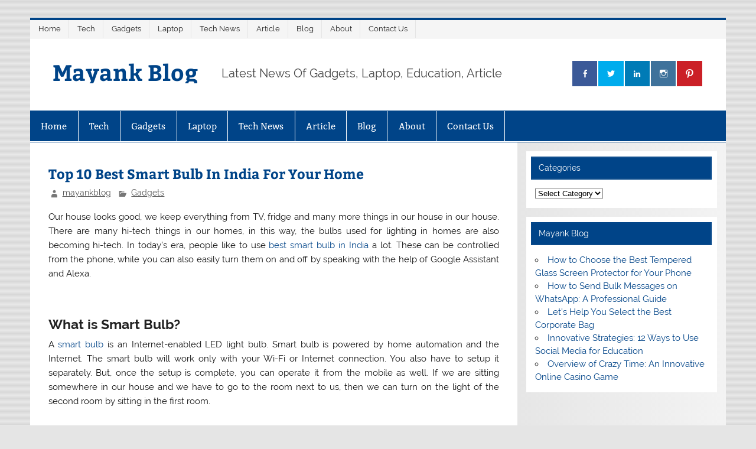

--- FILE ---
content_type: text/html; charset=UTF-8
request_url: https://www.mayankblog.com/best-smart-bulb-india/
body_size: 19653
content:
<!DOCTYPE html><!-- HTML 5 -->
<html lang="en-US">

<head>
<meta charset="UTF-8" />
<meta name="viewport" content="width=device-width, initial-scale=1">
<link rel="profile" href="http://gmpg.org/xfn/11" />
<link rel="pingback" href="https://www.mayankblog.com/xmlrpc.php" />

<meta name='robots' content='index, follow, max-image-preview:large, max-snippet:-1, max-video-preview:-1' />
	<style>img:is([sizes="auto" i], [sizes^="auto," i]) { contain-intrinsic-size: 3000px 1500px }</style>
	
	<!-- This site is optimized with the Yoast SEO plugin v25.4 - https://yoast.com/wordpress/plugins/seo/ -->
	<title>Top 10 Best Smart Bulb In India For Your Home</title>
	<meta name="description" content="In today&#039;s era, people like to use best smart bulb in India for home. These can be controlled from the phone," />
	<link rel="canonical" href="https://www.mayankblog.com/best-smart-bulb-india/" />
	<meta property="og:locale" content="en_US" />
	<meta property="og:type" content="article" />
	<meta property="og:title" content="Top 10 Best Smart Bulb In India For Your Home" />
	<meta property="og:description" content="In today&#039;s era, people like to use best smart bulb in India for home. These can be controlled from the phone," />
	<meta property="og:url" content="https://www.mayankblog.com/best-smart-bulb-india/" />
	<meta property="og:site_name" content="Mayank Blog" />
	<meta property="article:published_time" content="2021-10-26T20:51:50+00:00" />
	<meta property="article:modified_time" content="2021-10-26T21:02:53+00:00" />
	<meta property="og:image" content="https://www.mayankblog.com/wp-content/uploads/2021/10/Top-10-Best-Smart-Bulb-In-India-For-Your-Home.jpg" />
	<meta property="og:image:width" content="290" />
	<meta property="og:image:height" content="226" />
	<meta property="og:image:type" content="image/jpeg" />
	<meta name="author" content="mayankblog" />
	<meta name="twitter:card" content="summary_large_image" />
	<meta name="twitter:label1" content="Written by" />
	<meta name="twitter:data1" content="mayankblog" />
	<meta name="twitter:label2" content="Est. reading time" />
	<meta name="twitter:data2" content="11 minutes" />
	<script type="application/ld+json" class="yoast-schema-graph">{"@context":"https://schema.org","@graph":[{"@type":"WebPage","@id":"https://www.mayankblog.com/best-smart-bulb-india/","url":"https://www.mayankblog.com/best-smart-bulb-india/","name":"Top 10 Best Smart Bulb In India For Your Home","isPartOf":{"@id":"https://www.mayankblog.com/#website"},"primaryImageOfPage":{"@id":"https://www.mayankblog.com/best-smart-bulb-india/#primaryimage"},"image":{"@id":"https://www.mayankblog.com/best-smart-bulb-india/#primaryimage"},"thumbnailUrl":"https://www.mayankblog.com/wp-content/uploads/2021/10/Top-10-Best-Smart-Bulb-In-India-For-Your-Home.jpg","datePublished":"2021-10-26T20:51:50+00:00","dateModified":"2021-10-26T21:02:53+00:00","author":{"@id":"https://www.mayankblog.com/#/schema/person/c54fa6abeefafb53d85fd61e43655fff"},"description":"In today's era, people like to use best smart bulb in India for home. These can be controlled from the phone,","breadcrumb":{"@id":"https://www.mayankblog.com/best-smart-bulb-india/#breadcrumb"},"inLanguage":"en-US","potentialAction":[{"@type":"ReadAction","target":["https://www.mayankblog.com/best-smart-bulb-india/"]}]},{"@type":"ImageObject","inLanguage":"en-US","@id":"https://www.mayankblog.com/best-smart-bulb-india/#primaryimage","url":"https://www.mayankblog.com/wp-content/uploads/2021/10/Top-10-Best-Smart-Bulb-In-India-For-Your-Home.jpg","contentUrl":"https://www.mayankblog.com/wp-content/uploads/2021/10/Top-10-Best-Smart-Bulb-In-India-For-Your-Home.jpg","width":290,"height":226,"caption":"best smart bulb india"},{"@type":"BreadcrumbList","@id":"https://www.mayankblog.com/best-smart-bulb-india/#breadcrumb","itemListElement":[{"@type":"ListItem","position":1,"name":"Home","item":"https://www.mayankblog.com/"},{"@type":"ListItem","position":2,"name":"Top 10 Best Smart Bulb In India For Your Home"}]},{"@type":"WebSite","@id":"https://www.mayankblog.com/#website","url":"https://www.mayankblog.com/","name":"Mayank Blog","description":"Latest News Of Gadgets, Laptop, Education, Article","potentialAction":[{"@type":"SearchAction","target":{"@type":"EntryPoint","urlTemplate":"https://www.mayankblog.com/?s={search_term_string}"},"query-input":{"@type":"PropertyValueSpecification","valueRequired":true,"valueName":"search_term_string"}}],"inLanguage":"en-US"},{"@type":"Person","@id":"https://www.mayankblog.com/#/schema/person/c54fa6abeefafb53d85fd61e43655fff","name":"mayankblog","image":{"@type":"ImageObject","inLanguage":"en-US","@id":"https://www.mayankblog.com/#/schema/person/image/","url":"https://secure.gravatar.com/avatar/8adfeaff6f321668577c3ad62a77a432c73d4cf1f4f6f44aa688c202fd44ef5f?s=96&d=mm&r=g","contentUrl":"https://secure.gravatar.com/avatar/8adfeaff6f321668577c3ad62a77a432c73d4cf1f4f6f44aa688c202fd44ef5f?s=96&d=mm&r=g","caption":"mayankblog"},"sameAs":["http://mayankblog.com"],"url":"https://www.mayankblog.com/author/mayankblog/"}]}</script>
	<!-- / Yoast SEO plugin. -->


<link rel="amphtml" href="https://www.mayankblog.com/best-smart-bulb-india/amp/" /><meta name="generator" content="AMP for WP 1.1.5"/><link rel="alternate" type="application/rss+xml" title="Mayank Blog &raquo; Feed" href="https://www.mayankblog.com/feed/" />
<link rel="alternate" type="application/rss+xml" title="Mayank Blog &raquo; Comments Feed" href="https://www.mayankblog.com/comments/feed/" />
<link rel="alternate" type="application/rss+xml" title="Mayank Blog &raquo; Top 10 Best Smart Bulb In India For Your Home Comments Feed" href="https://www.mayankblog.com/best-smart-bulb-india/feed/" />
<script type="text/javascript">
/* <![CDATA[ */
window._wpemojiSettings = {"baseUrl":"https:\/\/s.w.org\/images\/core\/emoji\/16.0.1\/72x72\/","ext":".png","svgUrl":"https:\/\/s.w.org\/images\/core\/emoji\/16.0.1\/svg\/","svgExt":".svg","source":{"concatemoji":"https:\/\/www.mayankblog.com\/wp-includes\/js\/wp-emoji-release.min.js?ver=6.8.3"}};
/*! This file is auto-generated */
!function(s,n){var o,i,e;function c(e){try{var t={supportTests:e,timestamp:(new Date).valueOf()};sessionStorage.setItem(o,JSON.stringify(t))}catch(e){}}function p(e,t,n){e.clearRect(0,0,e.canvas.width,e.canvas.height),e.fillText(t,0,0);var t=new Uint32Array(e.getImageData(0,0,e.canvas.width,e.canvas.height).data),a=(e.clearRect(0,0,e.canvas.width,e.canvas.height),e.fillText(n,0,0),new Uint32Array(e.getImageData(0,0,e.canvas.width,e.canvas.height).data));return t.every(function(e,t){return e===a[t]})}function u(e,t){e.clearRect(0,0,e.canvas.width,e.canvas.height),e.fillText(t,0,0);for(var n=e.getImageData(16,16,1,1),a=0;a<n.data.length;a++)if(0!==n.data[a])return!1;return!0}function f(e,t,n,a){switch(t){case"flag":return n(e,"\ud83c\udff3\ufe0f\u200d\u26a7\ufe0f","\ud83c\udff3\ufe0f\u200b\u26a7\ufe0f")?!1:!n(e,"\ud83c\udde8\ud83c\uddf6","\ud83c\udde8\u200b\ud83c\uddf6")&&!n(e,"\ud83c\udff4\udb40\udc67\udb40\udc62\udb40\udc65\udb40\udc6e\udb40\udc67\udb40\udc7f","\ud83c\udff4\u200b\udb40\udc67\u200b\udb40\udc62\u200b\udb40\udc65\u200b\udb40\udc6e\u200b\udb40\udc67\u200b\udb40\udc7f");case"emoji":return!a(e,"\ud83e\udedf")}return!1}function g(e,t,n,a){var r="undefined"!=typeof WorkerGlobalScope&&self instanceof WorkerGlobalScope?new OffscreenCanvas(300,150):s.createElement("canvas"),o=r.getContext("2d",{willReadFrequently:!0}),i=(o.textBaseline="top",o.font="600 32px Arial",{});return e.forEach(function(e){i[e]=t(o,e,n,a)}),i}function t(e){var t=s.createElement("script");t.src=e,t.defer=!0,s.head.appendChild(t)}"undefined"!=typeof Promise&&(o="wpEmojiSettingsSupports",i=["flag","emoji"],n.supports={everything:!0,everythingExceptFlag:!0},e=new Promise(function(e){s.addEventListener("DOMContentLoaded",e,{once:!0})}),new Promise(function(t){var n=function(){try{var e=JSON.parse(sessionStorage.getItem(o));if("object"==typeof e&&"number"==typeof e.timestamp&&(new Date).valueOf()<e.timestamp+604800&&"object"==typeof e.supportTests)return e.supportTests}catch(e){}return null}();if(!n){if("undefined"!=typeof Worker&&"undefined"!=typeof OffscreenCanvas&&"undefined"!=typeof URL&&URL.createObjectURL&&"undefined"!=typeof Blob)try{var e="postMessage("+g.toString()+"("+[JSON.stringify(i),f.toString(),p.toString(),u.toString()].join(",")+"));",a=new Blob([e],{type:"text/javascript"}),r=new Worker(URL.createObjectURL(a),{name:"wpTestEmojiSupports"});return void(r.onmessage=function(e){c(n=e.data),r.terminate(),t(n)})}catch(e){}c(n=g(i,f,p,u))}t(n)}).then(function(e){for(var t in e)n.supports[t]=e[t],n.supports.everything=n.supports.everything&&n.supports[t],"flag"!==t&&(n.supports.everythingExceptFlag=n.supports.everythingExceptFlag&&n.supports[t]);n.supports.everythingExceptFlag=n.supports.everythingExceptFlag&&!n.supports.flag,n.DOMReady=!1,n.readyCallback=function(){n.DOMReady=!0}}).then(function(){return e}).then(function(){var e;n.supports.everything||(n.readyCallback(),(e=n.source||{}).concatemoji?t(e.concatemoji):e.wpemoji&&e.twemoji&&(t(e.twemoji),t(e.wpemoji)))}))}((window,document),window._wpemojiSettings);
/* ]]> */
</script>

<link rel='stylesheet' id='smartline-custom-fonts-css' href='https://www.mayankblog.com/wp-content/themes/smartline-lite/css/custom-fonts.css?ver=20180413' type='text/css' media='all' />
<link rel='stylesheet' id='anwp-pg-styles-css' href='https://www.mayankblog.com/wp-content/plugins/anwp-post-grid-for-elementor/public/css/styles.min.css?ver=1.3.3' type='text/css' media='all' />
<style id='wp-emoji-styles-inline-css' type='text/css'>

	img.wp-smiley, img.emoji {
		display: inline !important;
		border: none !important;
		box-shadow: none !important;
		height: 1em !important;
		width: 1em !important;
		margin: 0 0.07em !important;
		vertical-align: -0.1em !important;
		background: none !important;
		padding: 0 !important;
	}
</style>
<link rel='stylesheet' id='wp-block-library-css' href='https://www.mayankblog.com/wp-includes/css/dist/block-library/style.min.css?ver=6.8.3' type='text/css' media='all' />
<style id='classic-theme-styles-inline-css' type='text/css'>
/*! This file is auto-generated */
.wp-block-button__link{color:#fff;background-color:#32373c;border-radius:9999px;box-shadow:none;text-decoration:none;padding:calc(.667em + 2px) calc(1.333em + 2px);font-size:1.125em}.wp-block-file__button{background:#32373c;color:#fff;text-decoration:none}
</style>
<style id='global-styles-inline-css' type='text/css'>
:root{--wp--preset--aspect-ratio--square: 1;--wp--preset--aspect-ratio--4-3: 4/3;--wp--preset--aspect-ratio--3-4: 3/4;--wp--preset--aspect-ratio--3-2: 3/2;--wp--preset--aspect-ratio--2-3: 2/3;--wp--preset--aspect-ratio--16-9: 16/9;--wp--preset--aspect-ratio--9-16: 9/16;--wp--preset--color--black: #353535;--wp--preset--color--cyan-bluish-gray: #abb8c3;--wp--preset--color--white: #ffffff;--wp--preset--color--pale-pink: #f78da7;--wp--preset--color--vivid-red: #cf2e2e;--wp--preset--color--luminous-vivid-orange: #ff6900;--wp--preset--color--luminous-vivid-amber: #fcb900;--wp--preset--color--light-green-cyan: #7bdcb5;--wp--preset--color--vivid-green-cyan: #00d084;--wp--preset--color--pale-cyan-blue: #8ed1fc;--wp--preset--color--vivid-cyan-blue: #0693e3;--wp--preset--color--vivid-purple: #9b51e0;--wp--preset--color--primary: #004488;--wp--preset--color--light-gray: #f0f0f0;--wp--preset--color--dark-gray: #777777;--wp--preset--gradient--vivid-cyan-blue-to-vivid-purple: linear-gradient(135deg,rgba(6,147,227,1) 0%,rgb(155,81,224) 100%);--wp--preset--gradient--light-green-cyan-to-vivid-green-cyan: linear-gradient(135deg,rgb(122,220,180) 0%,rgb(0,208,130) 100%);--wp--preset--gradient--luminous-vivid-amber-to-luminous-vivid-orange: linear-gradient(135deg,rgba(252,185,0,1) 0%,rgba(255,105,0,1) 100%);--wp--preset--gradient--luminous-vivid-orange-to-vivid-red: linear-gradient(135deg,rgba(255,105,0,1) 0%,rgb(207,46,46) 100%);--wp--preset--gradient--very-light-gray-to-cyan-bluish-gray: linear-gradient(135deg,rgb(238,238,238) 0%,rgb(169,184,195) 100%);--wp--preset--gradient--cool-to-warm-spectrum: linear-gradient(135deg,rgb(74,234,220) 0%,rgb(151,120,209) 20%,rgb(207,42,186) 40%,rgb(238,44,130) 60%,rgb(251,105,98) 80%,rgb(254,248,76) 100%);--wp--preset--gradient--blush-light-purple: linear-gradient(135deg,rgb(255,206,236) 0%,rgb(152,150,240) 100%);--wp--preset--gradient--blush-bordeaux: linear-gradient(135deg,rgb(254,205,165) 0%,rgb(254,45,45) 50%,rgb(107,0,62) 100%);--wp--preset--gradient--luminous-dusk: linear-gradient(135deg,rgb(255,203,112) 0%,rgb(199,81,192) 50%,rgb(65,88,208) 100%);--wp--preset--gradient--pale-ocean: linear-gradient(135deg,rgb(255,245,203) 0%,rgb(182,227,212) 50%,rgb(51,167,181) 100%);--wp--preset--gradient--electric-grass: linear-gradient(135deg,rgb(202,248,128) 0%,rgb(113,206,126) 100%);--wp--preset--gradient--midnight: linear-gradient(135deg,rgb(2,3,129) 0%,rgb(40,116,252) 100%);--wp--preset--font-size--small: 13px;--wp--preset--font-size--medium: 20px;--wp--preset--font-size--large: 36px;--wp--preset--font-size--x-large: 42px;--wp--preset--spacing--20: 0.44rem;--wp--preset--spacing--30: 0.67rem;--wp--preset--spacing--40: 1rem;--wp--preset--spacing--50: 1.5rem;--wp--preset--spacing--60: 2.25rem;--wp--preset--spacing--70: 3.38rem;--wp--preset--spacing--80: 5.06rem;--wp--preset--shadow--natural: 6px 6px 9px rgba(0, 0, 0, 0.2);--wp--preset--shadow--deep: 12px 12px 50px rgba(0, 0, 0, 0.4);--wp--preset--shadow--sharp: 6px 6px 0px rgba(0, 0, 0, 0.2);--wp--preset--shadow--outlined: 6px 6px 0px -3px rgba(255, 255, 255, 1), 6px 6px rgba(0, 0, 0, 1);--wp--preset--shadow--crisp: 6px 6px 0px rgba(0, 0, 0, 1);}:where(.is-layout-flex){gap: 0.5em;}:where(.is-layout-grid){gap: 0.5em;}body .is-layout-flex{display: flex;}.is-layout-flex{flex-wrap: wrap;align-items: center;}.is-layout-flex > :is(*, div){margin: 0;}body .is-layout-grid{display: grid;}.is-layout-grid > :is(*, div){margin: 0;}:where(.wp-block-columns.is-layout-flex){gap: 2em;}:where(.wp-block-columns.is-layout-grid){gap: 2em;}:where(.wp-block-post-template.is-layout-flex){gap: 1.25em;}:where(.wp-block-post-template.is-layout-grid){gap: 1.25em;}.has-black-color{color: var(--wp--preset--color--black) !important;}.has-cyan-bluish-gray-color{color: var(--wp--preset--color--cyan-bluish-gray) !important;}.has-white-color{color: var(--wp--preset--color--white) !important;}.has-pale-pink-color{color: var(--wp--preset--color--pale-pink) !important;}.has-vivid-red-color{color: var(--wp--preset--color--vivid-red) !important;}.has-luminous-vivid-orange-color{color: var(--wp--preset--color--luminous-vivid-orange) !important;}.has-luminous-vivid-amber-color{color: var(--wp--preset--color--luminous-vivid-amber) !important;}.has-light-green-cyan-color{color: var(--wp--preset--color--light-green-cyan) !important;}.has-vivid-green-cyan-color{color: var(--wp--preset--color--vivid-green-cyan) !important;}.has-pale-cyan-blue-color{color: var(--wp--preset--color--pale-cyan-blue) !important;}.has-vivid-cyan-blue-color{color: var(--wp--preset--color--vivid-cyan-blue) !important;}.has-vivid-purple-color{color: var(--wp--preset--color--vivid-purple) !important;}.has-black-background-color{background-color: var(--wp--preset--color--black) !important;}.has-cyan-bluish-gray-background-color{background-color: var(--wp--preset--color--cyan-bluish-gray) !important;}.has-white-background-color{background-color: var(--wp--preset--color--white) !important;}.has-pale-pink-background-color{background-color: var(--wp--preset--color--pale-pink) !important;}.has-vivid-red-background-color{background-color: var(--wp--preset--color--vivid-red) !important;}.has-luminous-vivid-orange-background-color{background-color: var(--wp--preset--color--luminous-vivid-orange) !important;}.has-luminous-vivid-amber-background-color{background-color: var(--wp--preset--color--luminous-vivid-amber) !important;}.has-light-green-cyan-background-color{background-color: var(--wp--preset--color--light-green-cyan) !important;}.has-vivid-green-cyan-background-color{background-color: var(--wp--preset--color--vivid-green-cyan) !important;}.has-pale-cyan-blue-background-color{background-color: var(--wp--preset--color--pale-cyan-blue) !important;}.has-vivid-cyan-blue-background-color{background-color: var(--wp--preset--color--vivid-cyan-blue) !important;}.has-vivid-purple-background-color{background-color: var(--wp--preset--color--vivid-purple) !important;}.has-black-border-color{border-color: var(--wp--preset--color--black) !important;}.has-cyan-bluish-gray-border-color{border-color: var(--wp--preset--color--cyan-bluish-gray) !important;}.has-white-border-color{border-color: var(--wp--preset--color--white) !important;}.has-pale-pink-border-color{border-color: var(--wp--preset--color--pale-pink) !important;}.has-vivid-red-border-color{border-color: var(--wp--preset--color--vivid-red) !important;}.has-luminous-vivid-orange-border-color{border-color: var(--wp--preset--color--luminous-vivid-orange) !important;}.has-luminous-vivid-amber-border-color{border-color: var(--wp--preset--color--luminous-vivid-amber) !important;}.has-light-green-cyan-border-color{border-color: var(--wp--preset--color--light-green-cyan) !important;}.has-vivid-green-cyan-border-color{border-color: var(--wp--preset--color--vivid-green-cyan) !important;}.has-pale-cyan-blue-border-color{border-color: var(--wp--preset--color--pale-cyan-blue) !important;}.has-vivid-cyan-blue-border-color{border-color: var(--wp--preset--color--vivid-cyan-blue) !important;}.has-vivid-purple-border-color{border-color: var(--wp--preset--color--vivid-purple) !important;}.has-vivid-cyan-blue-to-vivid-purple-gradient-background{background: var(--wp--preset--gradient--vivid-cyan-blue-to-vivid-purple) !important;}.has-light-green-cyan-to-vivid-green-cyan-gradient-background{background: var(--wp--preset--gradient--light-green-cyan-to-vivid-green-cyan) !important;}.has-luminous-vivid-amber-to-luminous-vivid-orange-gradient-background{background: var(--wp--preset--gradient--luminous-vivid-amber-to-luminous-vivid-orange) !important;}.has-luminous-vivid-orange-to-vivid-red-gradient-background{background: var(--wp--preset--gradient--luminous-vivid-orange-to-vivid-red) !important;}.has-very-light-gray-to-cyan-bluish-gray-gradient-background{background: var(--wp--preset--gradient--very-light-gray-to-cyan-bluish-gray) !important;}.has-cool-to-warm-spectrum-gradient-background{background: var(--wp--preset--gradient--cool-to-warm-spectrum) !important;}.has-blush-light-purple-gradient-background{background: var(--wp--preset--gradient--blush-light-purple) !important;}.has-blush-bordeaux-gradient-background{background: var(--wp--preset--gradient--blush-bordeaux) !important;}.has-luminous-dusk-gradient-background{background: var(--wp--preset--gradient--luminous-dusk) !important;}.has-pale-ocean-gradient-background{background: var(--wp--preset--gradient--pale-ocean) !important;}.has-electric-grass-gradient-background{background: var(--wp--preset--gradient--electric-grass) !important;}.has-midnight-gradient-background{background: var(--wp--preset--gradient--midnight) !important;}.has-small-font-size{font-size: var(--wp--preset--font-size--small) !important;}.has-medium-font-size{font-size: var(--wp--preset--font-size--medium) !important;}.has-large-font-size{font-size: var(--wp--preset--font-size--large) !important;}.has-x-large-font-size{font-size: var(--wp--preset--font-size--x-large) !important;}
:where(.wp-block-post-template.is-layout-flex){gap: 1.25em;}:where(.wp-block-post-template.is-layout-grid){gap: 1.25em;}
:where(.wp-block-columns.is-layout-flex){gap: 2em;}:where(.wp-block-columns.is-layout-grid){gap: 2em;}
:root :where(.wp-block-pullquote){font-size: 1.5em;line-height: 1.6;}
</style>
<link rel='stylesheet' id='smartline-lite-stylesheet-css' href='https://www.mayankblog.com/wp-content/themes/smartline-lite/style.css?ver=1.6.8' type='text/css' media='all' />
<link rel='stylesheet' id='genericons-css' href='https://www.mayankblog.com/wp-content/themes/smartline-lite/css/genericons/genericons.css?ver=3.4.1' type='text/css' media='all' />
<link rel='stylesheet' id='themezee-related-posts-css' href='https://www.mayankblog.com/wp-content/themes/smartline-lite/css/themezee-related-posts.css?ver=20160421' type='text/css' media='all' />
<!--[if lt IE 9]>
<script type="text/javascript" src="https://www.mayankblog.com/wp-content/themes/smartline-lite/js/html5shiv.min.js?ver=3.7.3" id="html5shiv-js"></script>
<![endif]-->
<script type="text/javascript" src="https://www.mayankblog.com/wp-includes/js/jquery/jquery.min.js?ver=3.7.1" id="jquery-core-js"></script>
<script type="text/javascript" src="https://www.mayankblog.com/wp-includes/js/jquery/jquery-migrate.min.js?ver=3.4.1" id="jquery-migrate-js"></script>
<script type="text/javascript" id="smartline-lite-jquery-navigation-js-extra">
/* <![CDATA[ */
var smartline_menu_title = {"text":"Menu"};
/* ]]> */
</script>
<script type="text/javascript" src="https://www.mayankblog.com/wp-content/themes/smartline-lite/js/navigation.js?ver=20210324" id="smartline-lite-jquery-navigation-js"></script>
<link rel="https://api.w.org/" href="https://www.mayankblog.com/wp-json/" /><link rel="alternate" title="JSON" type="application/json" href="https://www.mayankblog.com/wp-json/wp/v2/posts/946" /><link rel="EditURI" type="application/rsd+xml" title="RSD" href="https://www.mayankblog.com/xmlrpc.php?rsd" />
<meta name="generator" content="WordPress 6.8.3" />
<link rel='shortlink' href='https://www.mayankblog.com/?p=946' />
<link rel="alternate" title="oEmbed (JSON)" type="application/json+oembed" href="https://www.mayankblog.com/wp-json/oembed/1.0/embed?url=https%3A%2F%2Fwww.mayankblog.com%2Fbest-smart-bulb-india%2F" />
<link rel="alternate" title="oEmbed (XML)" type="text/xml+oembed" href="https://www.mayankblog.com/wp-json/oembed/1.0/embed?url=https%3A%2F%2Fwww.mayankblog.com%2Fbest-smart-bulb-india%2F&#038;format=xml" />
<meta name="generator" content="Elementor 3.30.2; features: additional_custom_breakpoints; settings: css_print_method-external, google_font-enabled, font_display-auto">
			<style>
				.e-con.e-parent:nth-of-type(n+4):not(.e-lazyloaded):not(.e-no-lazyload),
				.e-con.e-parent:nth-of-type(n+4):not(.e-lazyloaded):not(.e-no-lazyload) * {
					background-image: none !important;
				}
				@media screen and (max-height: 1024px) {
					.e-con.e-parent:nth-of-type(n+3):not(.e-lazyloaded):not(.e-no-lazyload),
					.e-con.e-parent:nth-of-type(n+3):not(.e-lazyloaded):not(.e-no-lazyload) * {
						background-image: none !important;
					}
				}
				@media screen and (max-height: 640px) {
					.e-con.e-parent:nth-of-type(n+2):not(.e-lazyloaded):not(.e-no-lazyload),
					.e-con.e-parent:nth-of-type(n+2):not(.e-lazyloaded):not(.e-no-lazyload) * {
						background-image: none !important;
					}
				}
			</style>
			<style type="text/css" id="custom-background-css">
body.custom-background { background-image: url("https://www.mayankblog.com/wp-content/themes/smartline-lite/images/background.png"); background-position: left top; background-size: auto; background-repeat: repeat; background-attachment: scroll; }
</style>
	<link rel="icon" href="https://www.mayankblog.com/wp-content/uploads/2021/07/cropped-Website-Icon-1-32x32.jpg" sizes="32x32" />
<link rel="icon" href="https://www.mayankblog.com/wp-content/uploads/2021/07/cropped-Website-Icon-1-192x192.jpg" sizes="192x192" />
<link rel="apple-touch-icon" href="https://www.mayankblog.com/wp-content/uploads/2021/07/cropped-Website-Icon-1-180x180.jpg" />
<meta name="msapplication-TileImage" content="https://www.mayankblog.com/wp-content/uploads/2021/07/cropped-Website-Icon-1-270x270.jpg" />
	<meta name="google-site-verification" content="vOXSTUNLiy4uQm6DAzom300rIa0s1vm2vdXeD7A3fgo" />
</head>

<body class="wp-singular post-template-default single single-post postid-946 single-format-standard custom-background wp-theme-smartline-lite theme--smartline-lite elementor-default elementor-kit-633">

<a class="skip-link screen-reader-text" href="#content">Skip to content</a>

<div id="wrapper" class="hfeed">

	<div id="header-wrap">

		
		<nav id="topnav" class="clearfix" role="navigation">
			<ul id="topnav-menu" class="top-navigation-menu"><li id="menu-item-1586" class="menu-item menu-item-type-post_type menu-item-object-page menu-item-home menu-item-1586"><a href="https://www.mayankblog.com/">Home</a></li>
<li id="menu-item-1567" class="menu-item menu-item-type-taxonomy menu-item-object-category menu-item-1567"><a href="https://www.mayankblog.com/category/tech/">Tech</a></li>
<li id="menu-item-1568" class="menu-item menu-item-type-taxonomy menu-item-object-category current-post-ancestor current-menu-parent current-post-parent menu-item-1568"><a href="https://www.mayankblog.com/category/gadgets/">Gadgets</a></li>
<li id="menu-item-1570" class="menu-item menu-item-type-taxonomy menu-item-object-category menu-item-1570"><a href="https://www.mayankblog.com/category/laptop/">Laptop</a></li>
<li id="menu-item-1591" class="menu-item menu-item-type-taxonomy menu-item-object-category menu-item-1591"><a href="https://www.mayankblog.com/category/tech-news-2/">Tech News</a></li>
<li id="menu-item-1569" class="menu-item menu-item-type-taxonomy menu-item-object-category menu-item-1569"><a href="https://www.mayankblog.com/category/article/">Article</a></li>
<li id="menu-item-1571" class="menu-item menu-item-type-taxonomy menu-item-object-category menu-item-1571"><a href="https://www.mayankblog.com/category/blog/">Blog</a></li>
<li id="menu-item-1573" class="menu-item menu-item-type-post_type menu-item-object-page menu-item-1573"><a href="https://www.mayankblog.com/about/">About</a></li>
<li id="menu-item-1576" class="menu-item menu-item-type-post_type menu-item-object-page menu-item-1576"><a href="https://www.mayankblog.com/contact-us/">Contact Us</a></li>
</ul>		</nav>

		
		<header id="header" class="clearfix" role="banner">

			<div id="logo" class="clearfix">

								
		<p class="site-title"><a href="https://www.mayankblog.com/" rel="home">Mayank Blog</a></p>

					
			<p class="site-description">Latest News Of Gadgets, Laptop, Education, Article</p>

		
			</div>

			<div id="header-content" class="clearfix">
				
		<div id="header-social-icons" class="social-icons-wrap clearfix">
			<ul id="social-icons-menu" class="menu"><li id="menu-item-147" class="menu-item menu-item-type-custom menu-item-object-custom menu-item-147"><a href="https://www.facebook.com/people/Mayank-Kumar-Singh/100069311800199/"><span class="screen-reader-text">Facebook</span></a></li>
<li id="menu-item-532" class="menu-item menu-item-type-custom menu-item-object-custom menu-item-532"><a href="https://twitter.com/mayankblogg"><span class="screen-reader-text">Twitter</span></a></li>
<li id="menu-item-533" class="menu-item menu-item-type-custom menu-item-object-custom menu-item-533"><a href="https://www.linkedin.com/in/mayank-blog-5a82a0217/"><span class="screen-reader-text">LinkedIn</span></a></li>
<li id="menu-item-535" class="menu-item menu-item-type-custom menu-item-object-custom menu-item-535"><a href="https://www.instagram.com/mayankblogg/"><span class="screen-reader-text">Instagram</span></a></li>
<li id="menu-item-534" class="menu-item menu-item-type-custom menu-item-object-custom menu-item-534"><a href="https://in.pinterest.com/mayankblogg"><span class="screen-reader-text">Pinterest</span></a></li>
</ul>		</div>

			</div>

		</header>

	</div>

	<div id="navi-wrap">

		<nav id="mainnav" class="clearfix" role="navigation">
			<ul id="mainnav-menu" class="main-navigation-menu"><li class="menu-item menu-item-type-post_type menu-item-object-page menu-item-home menu-item-1586"><a href="https://www.mayankblog.com/">Home</a></li>
<li class="menu-item menu-item-type-taxonomy menu-item-object-category menu-item-1567"><a href="https://www.mayankblog.com/category/tech/">Tech</a></li>
<li class="menu-item menu-item-type-taxonomy menu-item-object-category current-post-ancestor current-menu-parent current-post-parent menu-item-1568"><a href="https://www.mayankblog.com/category/gadgets/">Gadgets</a></li>
<li class="menu-item menu-item-type-taxonomy menu-item-object-category menu-item-1570"><a href="https://www.mayankblog.com/category/laptop/">Laptop</a></li>
<li class="menu-item menu-item-type-taxonomy menu-item-object-category menu-item-1591"><a href="https://www.mayankblog.com/category/tech-news-2/">Tech News</a></li>
<li class="menu-item menu-item-type-taxonomy menu-item-object-category menu-item-1569"><a href="https://www.mayankblog.com/category/article/">Article</a></li>
<li class="menu-item menu-item-type-taxonomy menu-item-object-category menu-item-1571"><a href="https://www.mayankblog.com/category/blog/">Blog</a></li>
<li class="menu-item menu-item-type-post_type menu-item-object-page menu-item-1573"><a href="https://www.mayankblog.com/about/">About</a></li>
<li class="menu-item menu-item-type-post_type menu-item-object-page menu-item-has-children menu-item-1576"><a href="https://www.mayankblog.com/contact-us/">Contact Us</a>
<ul class="sub-menu">
	<li id="menu-item-1572" class="menu-item menu-item-type-post_type menu-item-object-page menu-item-1572"><a href="https://www.mayankblog.com/terms-and-conditions/">Terms and Conditions</a></li>
	<li id="menu-item-1574" class="menu-item menu-item-type-post_type menu-item-object-page menu-item-1574"><a href="https://www.mayankblog.com/disclaimer/">Disclaimer</a></li>
	<li id="menu-item-1575" class="menu-item menu-item-type-post_type menu-item-object-page menu-item-1575"><a href="https://www.mayankblog.com/privacy-policy/">Privacy Policy</a></li>
</ul>
</li>
</ul>		</nav>

	</div>

	
	<div id="wrap" class="clearfix">
		
		<section id="content" class="primary" role="main">
		
					
		
	<article id="post-946" class="post-946 post type-post status-publish format-standard has-post-thumbnail hentry category-gadgets">
	
		<h1 class="entry-title post-title">Top 10 Best Smart Bulb In India For Your Home</h1>		
		<div class="entry-meta postmeta"><span class="meta-author author vcard"> <a class="url fn n" href="https://www.mayankblog.com/author/mayankblog/" title="View all posts by mayankblog" rel="author">mayankblog</a></span>
	<span class="meta-category">
		<a href="https://www.mayankblog.com/category/gadgets/" rel="category tag">Gadgets</a>	</span>

</div>

		<div class="entry clearfix">
						<p style="text-align: justify;">Our house looks good, we keep everything from TV, fridge and many more things in our house in our house. There are many hi-tech things in our homes, in this way, the bulbs used for lighting in homes are also becoming hi-tech. In today&#8217;s era, people like to use <a href="https://www.mayankblog.com/best-smart-bulb-india/" target="_blank" rel="noopener">best smart bulb in India</a> a lot. These can be controlled from the phone, while you can also easily turn them on and off by speaking with the help of Google Assistant and Alexa. </p>
<p> </p>
<h3 style="text-align: justify;">What is Smart Bulb?</h3>
<p style="text-align: justify;">A <a href="https://internetofthingsagenda.techtarget.com/definition/smart-bulb-smart-light-bulb" target="_blank" rel="noopener">smart bulb</a> is an Internet-enabled LED light bulb. Smart bulb is powered by home automation and the Internet. The smart bulb will work only with your Wi-Fi or Internet connection. You also have to setup it separately. But, once the setup is complete, you can operate it from the mobile as well. If we are sitting somewhere in our house and we have to go to the room next to us, then we can turn on the light of the second room by sitting in the first room.</p>
<h3 style="text-align: justify;">Features of smart bulb</h3>
<ul>
<li style="text-align: justify;">You can also turn the smart bulb on and off from anywhere in your home.</li>
<li style="text-align: justify;">There are also plenty of smart bulbs that can be scheduled when you are at home or not. Even if you are not at home, you can control them.</li>
<li style="text-align: justify;">Some smart bulbs are already equipped with good quality speakers, which can play songs in loud voice, and can also keep you entertained.</li>
<li style="text-align: justify;">You will get more than one thousand color options in smart bulb.</li>
<li style="text-align: justify;">Smart bulbs These are very helpful for good sleep.</li>
<li style="text-align: justify;">You can also use this bulb in your bedroom, kitchen, hall or bathroom.</li>
</ul>
<h2>Top 10 Best Smart Bulb In India</h2>


<figure class="wp-block-table is-style-stripes"><table><thead><tr><th>Best Smart Bulb In India</th><th class="has-text-align-center" data-align="center">Links</th></tr></thead><tbody><tr><td>1. Halonix Wi-Fi Enabled Smart Bulb </td><td class="has-text-align-center" data-align="center"><strong><a href="https://amzn.to/2ZpVZOj" target="_blank" rel="noreferrer noopener">Check Now</a></strong></td></tr><tr><td>2. Wipro Smart LED Bulb </td><td class="has-text-align-center" data-align="center"> <strong><a href="https://amzn.to/3vOANxd" target="_blank" rel="noreferrer noopener">Check Now</a></strong> </td></tr><tr><td>3. Syska Wi-Fi Enabled Smart LED Bulb</td><td class="has-text-align-center" data-align="center"> <strong><a href="https://amzn.to/3Bc1PQ4" target="_blank" rel="noreferrer noopener">Check Now</a></strong> </td></tr><tr><td>4. Mi LED Smart Color Bulb</td><td class="has-text-align-center" data-align="center"> <strong><a href="https://amzn.to/3Eg0tWr" target="_blank" rel="noreferrer noopener">Check Now</a></strong> </td></tr><tr><td>5. PHILIPS Wiz Smart Bulb</td><td class="has-text-align-center" data-align="center"> <a href="https://amzn.to/3BfQIFB" target="_blank" rel="noreferrer noopener"><strong>Check Now</strong> </a></td></tr><tr><td>6. Crompton Immensa Smart Bulb</td><td class="has-text-align-center" data-align="center"> <strong><a href="https://amzn.to/3w0xovn" target="_blank" rel="noreferrer noopener">Check Now</a></strong> </td></tr><tr><td>7. Helea 12W Wi-Fi Smart Bulb</td><td class="has-text-align-center" data-align="center"> <strong><a href="https://amzn.to/3Gs2pga" target="_blank" rel="noreferrer noopener">Check Now</a></strong> </td></tr><tr><td>8. Panasonic Wi-Fi Enabled Smart LED Bulb</td><td class="has-text-align-center" data-align="center"> <strong><a href="https://amzn.to/3pC3rQY" target="_blank" rel="noreferrer noopener">Check Now</a></strong> </td></tr><tr><td>9. Okos WiFi Smart LED Light Bulb</td><td class="has-text-align-center" data-align="center"> <strong><a href="https://amzn.to/30UN73m" target="_blank" rel="noreferrer noopener">Check Now</a></strong> </td></tr><tr><td>10. TP-Link Tapo Smart Bulb</td><td class="has-text-align-center" data-align="center"> <strong><a href="https://amzn.to/3ntdiG9" target="_blank" rel="noreferrer noopener">Check Now</a></strong> </td></tr></tbody></table></figure>


<h3>1. Halonix Wi-Fi Enabled Smart Bulb </h3>
<p><img fetchpriority="high" decoding="async" class="size-full wp-image-947 aligncenter" src="https://www.mayankblog.com/wp-content/uploads/2021/10/Halonix-Wi-Fi-Enabled-Smart-Bulb.jpg" alt="best smart bulb 	" width="290" height="226" /></p>


<div class="wp-block-buttons is-content-justification-center is-layout-flex wp-block-buttons-is-layout-flex">
<div class="wp-block-button"><a class="wp-block-button__link has-white-color has-text-color">Check Now</a></div>
</div>


<p style="text-align: justify;">This smart bulb of Helonix is of 12 watt power. It supports Amazon Alexa and <strong><a href="https://en.wikipedia.org/wiki/Google_Assistant" target="_blank" rel="noopener">Google Assistant</a></strong>. Instructions for the bulb can be given in English and Hindi. It works via Wi-Fi. This app is available on play store from where it operates. You can easily automate the LED to turn on and off at any given time. It is a perfect smart wi-fi light for home. Control the lighting at your fingertips you have need to just download the Halonix Wi-Fi app from play store or apple store. The texture of the bulb is nice and strong. It has the facility to increase or decrease the intensity of light. You can also operate it through voice. The company is giving 12 months warranty on this bulb.</p>
<h4>Features</h4>
<p><strong>Special Feature:</strong> Colour Changing</p>
<p><strong>Light Type:</strong> LED</p>
<p><strong>Indoor/Outdoor Usage:</strong> Outdoor, Indoor</p>
<p><strong>Wattage:</strong> 12 Watts</p>
<p><strong>Light Colour :</strong> White, RGB</p>
<p><strong>Brand :</strong> Halonix</p>
<p><strong>Connectivity Technology:</strong> Wi-Fi</p>
<p><strong>Controller Type:</strong> Google Assistant, Amazon Alexa</p>
<h3>2. Wipro Smart LED Bulb </h3>
<p><img decoding="async" class="size-full wp-image-948 aligncenter" src="https://www.mayankblog.com/wp-content/uploads/2021/10/wipro-E27-Wi-Fi-Enabled-Smart-LED-Bulb.jpg" alt="best smart bulb" width="235" height="173" /></p>


<div class="wp-block-buttons is-content-justification-center is-layout-flex wp-block-buttons-is-layout-flex">
<div class="wp-block-button"><a class="wp-block-button__link has-white-color has-text-color" href="https://amzn.to/3vOANxd" target="_blank" rel="noreferrer noopener">Check Now</a></div>
</div>


<p style="text-align: justify;">Wipro is a well known lighting company in India. This smart bulb is of 9 wattage. It supports <a href="https://en.wikipedia.org/wiki/Amazon_Alexa" target="_blank" rel="noopener">Amazon Alexa</a> and Google Assistant. With this, 16 million colors can be produced along with milky white and you can transform your room to all kinds of themes such as reading, night, meeting, leisure, soft, colors, party, colorful and gorgeous. Bulb cap type is B 22. The Flux of the bulb is 810 lumens, enough to light a medium sized room. You can reate your own schedule light, whether at home or awayFor its use, the company has made a special app available on the Play Store. The finishing of the bulb is attractive and the texture is also beautiful. You can use it easily by connecting it to 2.4 GHz WIFI network. The company is giving 2 years warranty on the bulb.</p>
<h4 style="text-align: justify;">Features</h4>
<p><strong>Special Feature:</strong> Colour Changing, Dimmable</p>
<p><strong>Light Type:</strong> LED</p>
<p><strong>Indoor/Outdoor Usage:</strong> Outdoor, Indoor</p>
<p><strong>Wattage:</strong> 9 Watts</p>
<p><strong>Light Colour :</strong> White</p>
<p><strong>Brand :</strong> Wipro</p>
<p><strong>Connectivity Technology:</strong> Wi-Fi</p>
<p><strong>Controller Type:</strong> Google Assistant, Amazon Alexa</p>
<h3>3. Syska Wi-Fi Enabled Smart LED Bulb</h3>
<p><img decoding="async" class="size-full wp-image-949 aligncenter" src="https://www.mayankblog.com/wp-content/uploads/2021/10/Syska-Wi-Fi-Enabled-Smart-LED-Bulb.jpg" alt="best smart bulb india	" width="290" height="226" /></p>


<div class="wp-block-buttons is-content-justification-center is-layout-flex wp-block-buttons-is-layout-flex">
<div class="wp-block-button"><a class="wp-block-button__link has-white-color has-text-color" href="https://amzn.to/3Bc1PQ4" target="_blank" rel="noreferrer noopener">Check Now</a></div>
</div>


<p style="text-align: justify;">The Syska smart bulb uses a wireless technology that allows you to control the lighting of your home from anywhere in the world. This smart bulb from Syska is of 7 watt power. It is available in B 22 pin type socket. So you do not need to buy a separate adapter for this. Its biggest feature is that more than three million colors are available in it. It can also be controlled from the app. It also supports Google Assistant and Amazon Alexa. The bulb&#8217;s Flux is 560 Lumens, which is enough for a medium sized room. Made of polycarbonate, this bulb looks beautiful. Texture also adds to the beauty of the room. The setup of the bulb is very easy. It also requires Wi-Fi to operate.</p>
<h4 style="text-align: justify;">Features</h4>
<p><strong>Special Feature:</strong> Colour Changing</p>
<p><strong>Light Type</strong>: LED</p>
<p><strong>Indoor/Outdoor Usage:</strong> Outdoor, Indoor</p>
<p><strong>Wattage</strong>: 7 Watts</p>
<p><strong>Light Colour :</strong> Red</p>
<p><strong>Brand</strong> : Syska</p>
<p><strong>Connectivity Technology:</strong> Wi-Fi</p>
<p><strong>Controller Type:</strong> Google Assistant, Amazon Alexa</p>
<h5>Read Also : <a href="https://www.mayankblog.com/best-home-gadgets-under-10000-on-amazon/" target="_blank" rel="noopener">Best home gadgets under 10000 On Amazon</a></h5>
<h3>4. Mi LED Smart Color Bulb</h3>
<p><img loading="lazy" decoding="async" class="size-full wp-image-951 aligncenter" src="https://www.mayankblog.com/wp-content/uploads/2021/10/Mi-LED-Smart-Color-Bulb-.jpg" alt="best smart bulb india	" width="180" height="171" /></p>


<div class="wp-block-buttons is-content-justification-center is-layout-flex wp-block-buttons-is-layout-flex">
<div class="wp-block-button"><a class="wp-block-button__link has-white-color has-text-color" href="https://amzn.to/3Eg0tWr" target="_blank" rel="noreferrer noopener">Check Now</a></div>
</div>


<p style="text-align: justify;">This LED light is the best and best product of me ever. It has a sleek design and is one of the attractive models manufactured by Mi. This bulb of Mi is of 9 watt power. This intensity is sufficient for a medium sized room. smart bulb google assy And supports Amazon Alexa. The quality of the bulb is very good. With this, 16 million colors can be produced along with milky white and you can transform your room to all kinds of themes such as reading, night, meeting, leisure, soft, colors, party, colorful and gorgeous. You can operate it by downloading the app from Play Store. It connects to WiFi from the mobile. Mi Home app allows you to group Xiaomi smart lights such as Mi Smart Bulb, Mi Bedside lamp etc to create suitable décor</p>
<h4>Features</h4>
<p><strong>Special Feature:</strong> Energy Efficient, Colour Changing</p>
<p><strong>Light Type:</strong> LED</p>
<p><strong>Indoor/Outdoor Usage:</strong> Outdoor, Indoor</p>
<p><strong>Wattage:</strong> 9 Watts</p>
<p><strong>Light Colour :</strong> Yellow</p>
<p><strong>Brand :</strong> MI</p>
<p><strong>Connectivity Technology:</strong> Wi-Fi</p>
<p><strong>Controller Type:</strong> Google Assistant, Amazon Alexa</p>
<h5>Read Also : <a href="https://www.mayankblog.com/smart-gadgets-for-home/" target="_blank" rel="noopener">Best Smart Gadgets For Home</a></h5>
<h3>5. PHILIPS Wiz Smart Bulb</h3>
<p><img loading="lazy" decoding="async" class="size-full wp-image-952 aligncenter" src="https://www.mayankblog.com/wp-content/uploads/2021/10/PHILIPS-Wiz-Smart-WI-Fi-B22-9-Watt-LED-Bulb.jpg" alt="best smart bulb india	" width="290" height="226" /></p>


<div class="wp-block-buttons is-content-justification-center is-layout-flex wp-block-buttons-is-layout-flex">
<div class="wp-block-button"><a class="wp-block-button__link has-white-color has-text-color" href="https://amzn.to/3BfQIFB" target="_blank" rel="noreferrer noopener">Check Now</a></div>
</div>


<p style="text-align: justify;">If you want the right lighting to meet all lighting needs then the Philips Wiz Smart would be the ideal choice for your home. This smart bulb can be controlled by your smartphone, Alexa and Siri with simply start using by screwing in your new bulb and downloading the WiZ app. You can also set timers and schedule the lighting according to your choice.</p>
<h4>Features</h4>
<p><strong>Special Feature:</strong> Energy Efficient, Dimmable, Colour Changing, Frosted</p>
<p><strong>Light Type:</strong> LED</p>
<p><strong>Indoor/Outdoor Usage:</strong> Indoor</p>
<p><strong>Wattage:</strong> 9 Watts</p>
<p><strong>Light Colour :</strong> White</p>
<p><strong>Brand :</strong> PHILIPS</p>
<p><strong>Connectivity Technology:</strong> Wi-Fi</p>
<p><strong>Controller Type:</strong> Google Assistant, Amazon Alexa, IFTTT</p>
<h5>Read Also : <a href="https://www.mayankblog.com/amazon-smart-speaker/" target="_blank" rel="noopener">Best Amazon Smart Speaker With Google Assistant And Alexa</a></h5>
<h3>6. Crompton Immensa Smart Bulb</h3>
<p><img loading="lazy" decoding="async" class="size-full wp-image-953 aligncenter" src="https://www.mayankblog.com/wp-content/uploads/2021/10/Crompton-Immensa-Smart.jpg" alt="best smart bulb" width="290" height="226" /></p>


<div class="wp-block-buttons is-content-justification-center is-layout-flex wp-block-buttons-is-layout-flex">
<div class="wp-block-button"><a class="wp-block-button__link has-white-color has-text-color" href="https://amzn.to/3w0xovn" target="_blank" rel="noreferrer noopener">Check Now</a></div>
</div>


<p style="text-align: justify;">Crompton is a famous Indian brand. The quality of the bulb is very good. With this, 16 million colors can be produced along with milky white and you can transform your room to all kinds of themes such as reading, night, meeting, leisure, soft, colors, party, colorful and gorgeous. Control your <a href="https://www.techopedia.com/definition/31463/smart-device" target="_blank" rel="noopener">smart devices</a> with your voice using Amazon Alexa and Google Assistant with One-Touch Control. You can connect to your Immensa bulb through any Wi-Fi from anywhere through the My Crompton App. This bulb is of 9 watt power.</p>
<h4>Features</h4>
<p><strong>Special Feature:</strong> Dimmable, Colour Changing, Adjustable Colour Temperature</p>
<p><strong>Light Type:</strong> LED</p>
<p><strong>Indoor/Outdoor Usage:</strong> Indoor</p>
<p><strong>Wattage:</strong> 9 Watts</p>
<p><strong>Light Colour :</strong> RGB</p>
<p><strong>Brand :</strong> Crompton</p>
<p><strong>Connectivity Technology:</strong> Wi-Fi</p>
<p><strong>Controller Type:</strong> Google Assistant, Amazon Alexa</p>
<h3>7. Helea 12W Wi-Fi Smart Bulb</h3>
<p><img loading="lazy" decoding="async" class="size-full wp-image-954 aligncenter" src="https://www.mayankblog.com/wp-content/uploads/2021/10/Helea-12W-Wi-Fi-Smart-Bulb.jpg" alt="best smart bulb india	" width="290" height="226" /></p>


<div class="wp-block-buttons is-content-justification-center is-layout-flex wp-block-buttons-is-layout-flex">
<div class="wp-block-button"><a class="wp-block-button__link has-white-color has-text-color" href="https://amzn.to/3Gs2pga" target="_blank" rel="noreferrer noopener">Check Now</a></div>
</div>


<p style="text-align: justify;">Helea is an popular Indian Smart Home brand with a mission to provide lives through innovative and affordable Smart Home devices. We have created a system which is simple, smart and sustainable providing an effortless smart home experience for everyone. You can Play with 16 million colours with this Helea Smart Bulbs. Have a colour for every occasion. You can also Connect with Amazon Alexa and Google Assistant for voice control &amp; control from anywhere in the world. Install Helea Smart Bulbs, Power strip, Plugs and Remote around your room and set them up in the Helea Smart app to wirelessly control all your devices with one touch.</p>
<h4>Features</h4>
<p><strong>Special Feature:</strong> Dimmable</p>
<p><strong>Light Type:</strong> LED</p>
<p><strong>Indoor/Outdoor Usage:</strong> Indoor</p>
<p><strong>Wattage:</strong> 12 Watts</p>
<p><strong>Light Colour :</strong> 16 million colours + Range of White (2700K-6500K)</p>
<p><strong>Brand :</strong> Helea</p>
<p><strong>Connectivity Technology</strong>: Wi-Fi</p>
<p><strong>Controller Type:</strong> Google Assistant, Amazon Alexa</p>
<h5>Read Also : <a href="https://www.mayankblog.com/best-vacuum-cleaner-for-car-in-india/" target="_blank" rel="noopener">Best Vacuum Cleaners for Car In India</a></h5>
<h3>8. Panasonic WiFi Enabled Smart LED Bulb</h3>
<p><img loading="lazy" decoding="async" class="size-full wp-image-955 aligncenter" src="https://www.mayankblog.com/wp-content/uploads/2021/10/Panasonic-WiFi-Enabled-Smart-LED-Bulb.jpg" alt="best smart bulb india	" width="290" height="226" /></p>


<div class="wp-block-buttons is-content-justification-center is-layout-flex wp-block-buttons-is-layout-flex">
<div class="wp-block-button"><a class="wp-block-button__link has-white-color has-text-color" href="https://amzn.to/3pC3rQY" target="_blank" rel="noreferrer noopener">Check Now</a></div>
</div>


<p style="text-align: justify;">This Panasonic&#8217;s Smart WiFi LED Bulb takes innovation in home automation to the next level. Experience the convenience of controlling your <a href="https://en.wikipedia.org/wiki/Wi-Fi" target="_blank" rel="noopener">Wi-Fi</a>-enabled bulb from just about anywhere with the &#8216;Panasonic Smart Wi-Fi app. Create just the right atmosphere and customize lights according to your mood and the occasion, this is super control with smart convenience. Enjoy a hands-free experience using voice command with Alexa or Google Assistant device.</p>
<h4>Features</h4>
<p><strong>Special Feature:</strong> Full Spectrum</p>
<p><strong>Light Type:</strong> LED</p>
<p><strong>Indoor/Outdoor Usage:</strong> Indoor</p>
<p><strong>Wattage:</strong> 9 Watts</p>
<p><strong>Light Colour :</strong> Multi colour</p>
<p><strong>Brand :</strong> Panasonic</p>
<p><strong>Connectivity Technology</strong>: Wi-Fi</p>
<p><strong>Controller Type:</strong> Google Assistant, Amazon Alexa</p>
<h3>9. Okos WiFi Smart LED Light Bulb</h3>
<p><img loading="lazy" decoding="async" class="size-full wp-image-956 aligncenter" src="https://www.mayankblog.com/wp-content/uploads/2021/10/Okos-WiFi-Smart-LED-Light-Bulb.jpg" alt="best smart bulb india	" width="290" height="226" /></p>


<div class="wp-block-buttons is-content-justification-center is-layout-flex wp-block-buttons-is-layout-flex">
<div class="wp-block-button"><a class="wp-block-button__link has-white-color has-text-color" href="https://amzn.to/30UN73m" target="_blank" rel="noreferrer noopener">Check Now</a></div>
</div>


<p style="text-align: justify;"><br />Even you are not at home, you can control your smart bulb on/off with your phone via Okos Smart App. Works with 2.4GHz Wi-Fi network. You can Play with 16 million colours with this Helea Smart Bulbs. Have a colour for every occasion. You can also Connect with Amazon Alexa and Google Assistant for voice control &amp; control from anywhere in the world. With this IOT technology, through this Light Strip will save up to 60% energy consumption compared with ordinary Light Strips using timing control, remote controls. Save your electricity charge with newest lighting technology.</p>
<h4>Features</h4>
<p><strong>Special Feature:</strong> Dimmable, Colour Changing</p>
<p><strong>Light Type:</strong> LED</p>
<p><strong>Indoor/Outdoor Usage:</strong> Indoor/Outdoor</p>
<p><strong>Wattage:</strong> 12 Volts</p>
<p><strong>Light Colour :</strong> Multi colour</p>
<p><strong>Brand :</strong> Okos</p>
<p><strong>Connectivity Technology:</strong> Wi-Fi</p>
<p><strong>Controller Type:</strong> Google Assistant, Amazon Alexa</p>
<h3>10. TP-Link Tapo Smart Bulb</h3>
<p><img loading="lazy" decoding="async" class="size-full wp-image-957 aligncenter" src="https://www.mayankblog.com/wp-content/uploads/2021/10/TP-Link-Tapo-Smart-Bulb-Smart.jpg" alt="best smart bulb india	" width="290" height="226" /></p>


<div class="wp-block-buttons is-content-justification-center is-layout-flex wp-block-buttons-is-layout-flex">
<div class="wp-block-button"><a class="wp-block-button__link has-white-color has-text-color" href="https://amzn.to/3ntdiG9" target="_blank" rel="noreferrer noopener">Check Now</a></div>
</div>


<p style="text-align: justify;">The TP-Link Tapo Smart Bulb uses a wireless technology that allows you to control the lighting of your home from anywhere in the world. So you do not need to buy a separate adapter for this. Its biggest feature is that more than three million colors are available in it. It can also be controlled from the app. It also supports Google Assistant and Amazon Alexa. The setup of the bulb is very easy. It also requires Wi-Fi to operate.</p>
<h4>Features</h4>
<p><strong>Special Feature:</strong> Dimmable, Colour Changing</p>
<p><strong>Light Type:</strong> LED</p>
<p><strong>Indoor/Outdoor Usage:</strong> Indoor/Outdoor</p>
<p><strong>Wattage:</strong> 60 Watts</p>
<p><strong>Light Colour :</strong> Multi colour</p>
<p><strong>Brand :</strong> TP-Link</p>
<p><strong>Connectivity Technology:</strong> Wi-Fi</p>
<p><strong>Controller Type:</strong> Google Assistant, Amazon Alexa</p>
<h5>Read Also : <a href="https://www.mayankblog.com/best-wireless-doorbell-with-camera/" target="_blank" rel="noopener">Best Wireless Doorbell With Camera and Speaker Price in India</a></h5>			<!-- <rdf:RDF xmlns:rdf="http://www.w3.org/1999/02/22-rdf-syntax-ns#"
			xmlns:dc="http://purl.org/dc/elements/1.1/"
			xmlns:trackback="http://madskills.com/public/xml/rss/module/trackback/">
		<rdf:Description rdf:about="https://www.mayankblog.com/best-smart-bulb-india/"
    dc:identifier="https://www.mayankblog.com/best-smart-bulb-india/"
    dc:title="Top 10 Best Smart Bulb In India For Your Home"
    trackback:ping="https://www.mayankblog.com/best-smart-bulb-india/trackback/" />
</rdf:RDF> -->
			<div class="page-links"></div>			
		</div>
		
		<div class="postinfo clearfix">			<span class="meta-comments">
				<a href="https://www.mayankblog.com/best-smart-bulb-india/#respond">Leave a comment</a>			</span>
</div>

	</article><div class='code-block code-block-1' style='margin: 8px 0; clear: both;'>
<script async src="https://pagead2.googlesyndication.com/pagead/js/adsbygoogle.js?client=ca-pub-3382026298385644"
     crossorigin="anonymous"></script>
<!-- Mayank Blog -->
<ins class="adsbygoogle"
     style="display:block"
     data-ad-client="ca-pub-3382026298385644"
     data-ad-slot="8669888390"
     data-ad-format="auto"
     data-full-width-responsive="true"></ins>
<script>
     (adsbygoogle = window.adsbygoogle || []).push({});
</script></div>
			
					
				
		


	<div id="comments">
	
		
						<div id="respond" class="comment-respond">
		<h3 id="reply-title" class="comment-reply-title">Leave a Reply <small><a rel="nofollow" id="cancel-comment-reply-link" href="/best-smart-bulb-india/#respond" style="display:none;">Cancel reply</a></small></h3><form action="https://www.mayankblog.com/wp-comments-post.php" method="post" id="commentform" class="comment-form"><p class="comment-notes"><span id="email-notes">Your email address will not be published.</span> <span class="required-field-message">Required fields are marked <span class="required">*</span></span></p><p class="comment-form-comment"><label for="comment">Comment <span class="required">*</span></label> <textarea id="comment" name="comment" cols="45" rows="8" maxlength="65525" required="required"></textarea></p><p class="comment-form-author"><label for="author">Name <span class="required">*</span></label> <input id="author" name="author" type="text" value="" size="30" maxlength="245" autocomplete="name" required="required" /></p>
<p class="comment-form-email"><label for="email">Email <span class="required">*</span></label> <input id="email" name="email" type="text" value="" size="30" maxlength="100" aria-describedby="email-notes" autocomplete="email" required="required" /></p>
<p class="comment-form-url"><label for="url">Website</label> <input id="url" name="url" type="text" value="" size="30" maxlength="200" autocomplete="url" /></p>
<p class="comment-form-cookies-consent"><input id="wp-comment-cookies-consent" name="wp-comment-cookies-consent" type="checkbox" value="yes" /> <label for="wp-comment-cookies-consent">Save my name, email, and website in this browser for the next time I comment.</label></p>
<p class="form-submit"><input name="submit" type="submit" id="submit" class="submit" value="Post Comment" /> <input type='hidden' name='comment_post_ID' value='946' id='comment_post_ID' />
<input type='hidden' name='comment_parent' id='comment_parent' value='0' />
</p></form>	</div><!-- #respond -->
			
	</div>

		
		</section>
		
		
	<section id="sidebar" class="secondary clearfix" role="complementary">

		<aside id="categories-3" class="widget widget_categories clearfix"><h3 class="widgettitle"><span>Categories</span></h3><form action="https://www.mayankblog.com" method="get"><label class="screen-reader-text" for="cat">Categories</label><select  name='cat' id='cat' class='postform'>
	<option value='-1'>Select Category</option>
	<option class="level-0" value="3">Article</option>
	<option class="level-0" value="1">Blog</option>
	<option class="level-0" value="6">Gadgets</option>
	<option class="level-0" value="5">Laptop</option>
	<option class="level-0" value="4">Tech</option>
	<option class="level-0" value="19">Tech News</option>
</select>
</form><script type="text/javascript">
/* <![CDATA[ */

(function() {
	var dropdown = document.getElementById( "cat" );
	function onCatChange() {
		if ( dropdown.options[ dropdown.selectedIndex ].value > 0 ) {
			dropdown.parentNode.submit();
		}
	}
	dropdown.onchange = onCatChange;
})();

/* ]]> */
</script>
</aside>
		<aside id="recent-posts-2" class="widget widget_recent_entries clearfix">
		<h3 class="widgettitle"><span>Mayank Blog</span></h3>
		<ul>
											<li>
					<a href="https://www.mayankblog.com/how-to-choose-the-best-screen-protector-for-smartphone/">How to Choose the Best Tempered Glass Screen Protector for Your Phone</a>
									</li>
											<li>
					<a href="https://www.mayankblog.com/how-to-send-bulk-messages-on-whatsapp/">How to Send Bulk Messages on WhatsApp: A Professional Guide</a>
									</li>
											<li>
					<a href="https://www.mayankblog.com/lets-help-you-select-the-best-corporate-bag/">Let’s Help You Select the Best Corporate Bag</a>
									</li>
											<li>
					<a href="https://www.mayankblog.com/social-media-for-education/">Innovative Strategies: 12 Ways to Use Social Media for Education</a>
									</li>
											<li>
					<a href="https://www.mayankblog.com/crazy-time-ultimate-guide-to-the-game-and-strategies/">Overview of Crazy Time: An Innovative Online Casino Game</a>
									</li>
					</ul>

		</aside>
	</section>
	</div>
	

	
	<footer id="footer" class="clearfix" role="contentinfo">

		
		<nav id="footernav" class="clearfix" role="navigation">
			<ul id="footernav-menu" class="menu"><li class="menu-item menu-item-type-custom menu-item-object-custom menu-item-147"><a href="https://www.facebook.com/people/Mayank-Kumar-Singh/100069311800199/">Facebook</a></li>
<li class="menu-item menu-item-type-custom menu-item-object-custom menu-item-532"><a href="https://twitter.com/mayankblogg">Twitter</a></li>
<li class="menu-item menu-item-type-custom menu-item-object-custom menu-item-533"><a href="https://www.linkedin.com/in/mayank-blog-5a82a0217/">LinkedIn</a></li>
<li class="menu-item menu-item-type-custom menu-item-object-custom menu-item-535"><a href="https://www.instagram.com/mayankblogg/">Instagram</a></li>
<li class="menu-item menu-item-type-custom menu-item-object-custom menu-item-534"><a href="https://in.pinterest.com/mayankblogg">Pinterest</a></li>
</ul>		</nav>

		
		<div id="footer-text">

			
	<span class="credit-link">
		WordPress Theme: Smartline by ThemeZee.	</span>


		</div>

	</footer>

</div><!-- end #wrapper -->

<script type="speculationrules">
{"prefetch":[{"source":"document","where":{"and":[{"href_matches":"\/*"},{"not":{"href_matches":["\/wp-*.php","\/wp-admin\/*","\/wp-content\/uploads\/*","\/wp-content\/*","\/wp-content\/plugins\/*","\/wp-content\/themes\/smartline-lite\/*","\/*\\?(.+)"]}},{"not":{"selector_matches":"a[rel~=\"nofollow\"]"}},{"not":{"selector_matches":".no-prefetch, .no-prefetch a"}}]},"eagerness":"conservative"}]}
</script>
			<script>
				const lazyloadRunObserver = () => {
					const lazyloadBackgrounds = document.querySelectorAll( `.e-con.e-parent:not(.e-lazyloaded)` );
					const lazyloadBackgroundObserver = new IntersectionObserver( ( entries ) => {
						entries.forEach( ( entry ) => {
							if ( entry.isIntersecting ) {
								let lazyloadBackground = entry.target;
								if( lazyloadBackground ) {
									lazyloadBackground.classList.add( 'e-lazyloaded' );
								}
								lazyloadBackgroundObserver.unobserve( entry.target );
							}
						});
					}, { rootMargin: '200px 0px 200px 0px' } );
					lazyloadBackgrounds.forEach( ( lazyloadBackground ) => {
						lazyloadBackgroundObserver.observe( lazyloadBackground );
					} );
				};
				const events = [
					'DOMContentLoaded',
					'elementor/lazyload/observe',
				];
				events.forEach( ( event ) => {
					document.addEventListener( event, lazyloadRunObserver );
				} );
			</script>
			<script type="text/javascript" src="https://www.mayankblog.com/wp-includes/js/comment-reply.min.js?ver=6.8.3" id="comment-reply-js" async="async" data-wp-strategy="async"></script>
<svg xmlns="http://www.w3.org/2000/svg" xmlns:xlink="http://www.w3.org/1999/xlink" style="position:absolute;left: -100%;" height="0" width="0"><symbol id="icon-anwp-pg-calendar" viewBox="0 0 14 16"><path fill-rule="evenodd" d="M13 2h-1v1.5c0 .28-.22.5-.5.5h-2c-.28 0-.5-.22-.5-.5V2H6v1.5c0 .28-.22.5-.5.5h-2c-.28 0-.5-.22-.5-.5V2H2c-.55 0-1 .45-1 1v11c0 .55.45 1 1 1h11c.55 0 1-.45 1-1V3c0-.55-.45-1-1-1zm0 12H2V5h11v9zM5 3H4V1h1v2zm6 0h-1V1h1v2zM6 7H5V6h1v1zm2 0H7V6h1v1zm2 0H9V6h1v1zm2 0h-1V6h1v1zM4 9H3V8h1v1zm2 0H5V8h1v1zm2 0H7V8h1v1zm2 0H9V8h1v1zm2 0h-1V8h1v1zm-8 2H3v-1h1v1zm2 0H5v-1h1v1zm2 0H7v-1h1v1zm2 0H9v-1h1v1zm2 0h-1v-1h1v1zm-8 2H3v-1h1v1zm2 0H5v-1h1v1zm2 0H7v-1h1v1zm2 0H9v-1h1v1z"/></symbol><symbol id="icon-anwp-pg-chevron-left" viewBox="0 0 24 24"><path d="M15 18l-6-6 6-6"/></symbol><symbol id="icon-anwp-pg-chevron-right" viewBox="0 0 24 24"><path d="M9 18l6-6-6-6"/></symbol><symbol id="icon-anwp-pg-clock" viewBox="0 0 14 16"><path fill-rule="evenodd" d="M8 8h3v2H7c-.55 0-1-.45-1-1V4h2v4zM7 2.3c3.14 0 5.7 2.56 5.7 5.7s-2.56 5.7-5.7 5.7A5.71 5.71 0 011.3 8c0-3.14 2.56-5.7 5.7-5.7zM7 1C3.14 1 0 4.14 0 8s3.14 7 7 7 7-3.14 7-7-3.14-7-7-7z"/></symbol><symbol id="icon-anwp-pg-comment-discussion" viewBox="0 0 16 16"><path fill-rule="evenodd" d="M15 1H6c-.55 0-1 .45-1 1v2H1c-.55 0-1 .45-1 1v6c0 .55.45 1 1 1h1v3l3-3h4c.55 0 1-.45 1-1V9h1l3 3V9h1c.55 0 1-.45 1-1V2c0-.55-.45-1-1-1zM9 11H4.5L3 12.5V11H1V5h4v3c0 .55.45 1 1 1h3v2zm6-3h-2v1.5L11.5 8H6V2h9v6z"/></symbol><symbol id="icon-anwp-pg-device-camera" viewBox="0 0 16 16"><path fill-rule="evenodd" d="M15 3H7c0-.55-.45-1-1-1H2c-.55 0-1 .45-1 1-.55 0-1 .45-1 1v9c0 .55.45 1 1 1h14c.55 0 1-.45 1-1V4c0-.55-.45-1-1-1zM6 5H2V4h4v1zm4.5 7C8.56 12 7 10.44 7 8.5S8.56 5 10.5 5 14 6.56 14 8.5 12.44 12 10.5 12zM13 8.5c0 1.38-1.13 2.5-2.5 2.5S8 9.87 8 8.5 9.13 6 10.5 6 13 7.13 13 8.5z"/></symbol><symbol id="icon-anwp-pg-eye" viewBox="0 0 16 16"><path fill-rule="evenodd" d="M8.06 2C3 2 0 8 0 8s3 6 8.06 6C13 14 16 8 16 8s-3-6-7.94-6zM8 12c-2.2 0-4-1.78-4-4 0-2.2 1.8-4 4-4 2.22 0 4 1.8 4 4 0 2.22-1.78 4-4 4zm2-4c0 1.11-.89 2-2 2-1.11 0-2-.89-2-2 0-1.11.89-2 2-2 1.11 0 2 .89 2 2z"/></symbol><symbol id="icon-anwp-pg-pencil" viewBox="0 0 24 24"><path fill-rule="evenodd" d="M17.263 2.177a1.75 1.75 0 012.474 0l2.586 2.586a1.75 1.75 0 010 2.474L19.53 10.03l-.012.013L8.69 20.378a1.75 1.75 0 01-.699.409l-5.523 1.68a.75.75 0 01-.935-.935l1.673-5.5a1.75 1.75 0 01.466-.756L14.476 4.963l2.787-2.786zm-2.275 4.371l-10.28 9.813a.25.25 0 00-.067.108l-1.264 4.154 4.177-1.271a.25.25 0 00.1-.059l10.273-9.806-2.94-2.939zM19 8.44l2.263-2.262a.25.25 0 000-.354l-2.586-2.586a.25.25 0 00-.354 0L16.061 5.5 19 8.44z"/></symbol><symbol id="icon-anwp-pg-person" viewBox="0 0 24 24"><path fill-rule="evenodd" d="M12 2.5a5.5 5.5 0 00-3.096 10.047 9.005 9.005 0 00-5.9 8.18.75.75 0 001.5.045 7.5 7.5 0 0114.993 0 .75.75 0 101.499-.044 9.005 9.005 0 00-5.9-8.181A5.5 5.5 0 0012 2.5zM8 8a4 4 0 118 0 4 4 0 01-8 0z"/></symbol><symbol id="icon-anwp-pg-play" viewBox="0 0 14 16"><path fill-rule="evenodd" d="M14 8A7 7 0 110 8a7 7 0 0114 0zm-8.223 3.482l4.599-3.066a.5.5 0 000-.832L5.777 4.518A.5.5 0 005 4.934v6.132a.5.5 0 00.777.416z"/></symbol><symbol id="icon-anwp-pg-tag" viewBox="0 0 14 16"><path fill-rule="evenodd" d="M7.685 1.72a2.49 2.49 0 00-1.76-.726H3.48A2.5 2.5 0 00.994 3.48v2.456c0 .656.269 1.292.726 1.76l6.024 6.024a.99.99 0 001.402 0l4.563-4.563a.99.99 0 000-1.402L7.685 1.72zM2.366 7.048a1.54 1.54 0 01-.467-1.123V3.48c0-.874.716-1.58 1.58-1.58h2.456c.418 0 .825.159 1.123.467l6.104 6.094-4.702 4.702-6.094-6.114zm.626-4.066h1.989v1.989H2.982V2.982h.01z"/></symbol><symbol id="icon-anwp-pg-trash" viewBox="0 0 24 24"><path fill-rule="evenodd" d="M16 1.75V3h5.25a.75.75 0 010 1.5H2.75a.75.75 0 010-1.5H8V1.75C8 .784 8.784 0 9.75 0h4.5C15.216 0 16 .784 16 1.75zm-6.5 0a.25.25 0 01.25-.25h4.5a.25.25 0 01.25.25V3h-5V1.75z"/><path d="M4.997 6.178a.75.75 0 10-1.493.144L4.916 20.92a1.75 1.75 0 001.742 1.58h10.684a1.75 1.75 0 001.742-1.581l1.413-14.597a.75.75 0 00-1.494-.144l-1.412 14.596a.25.25 0 01-.249.226H6.658a.25.25 0 01-.249-.226L4.997 6.178z"/><path d="M9.206 7.501a.75.75 0 01.793.705l.5 8.5A.75.75 0 119 16.794l-.5-8.5a.75.75 0 01.705-.793zm6.293.793A.75.75 0 1014 8.206l-.5 8.5a.75.75 0 001.498.088l.5-8.5z"/></symbol></svg></body>
</html>


<!-- Page cached by LiteSpeed Cache 7.6.2 on 2026-01-28 08:23:04 -->

--- FILE ---
content_type: text/html; charset=utf-8
request_url: https://www.google.com/recaptcha/api2/aframe
body_size: 267
content:
<!DOCTYPE HTML><html><head><meta http-equiv="content-type" content="text/html; charset=UTF-8"></head><body><script nonce="wQigQ5ALDfaoFwUHZM1uyw">/** Anti-fraud and anti-abuse applications only. See google.com/recaptcha */ try{var clients={'sodar':'https://pagead2.googlesyndication.com/pagead/sodar?'};window.addEventListener("message",function(a){try{if(a.source===window.parent){var b=JSON.parse(a.data);var c=clients[b['id']];if(c){var d=document.createElement('img');d.src=c+b['params']+'&rc='+(localStorage.getItem("rc::a")?sessionStorage.getItem("rc::b"):"");window.document.body.appendChild(d);sessionStorage.setItem("rc::e",parseInt(sessionStorage.getItem("rc::e")||0)+1);localStorage.setItem("rc::h",'1769588587378');}}}catch(b){}});window.parent.postMessage("_grecaptcha_ready", "*");}catch(b){}</script></body></html>